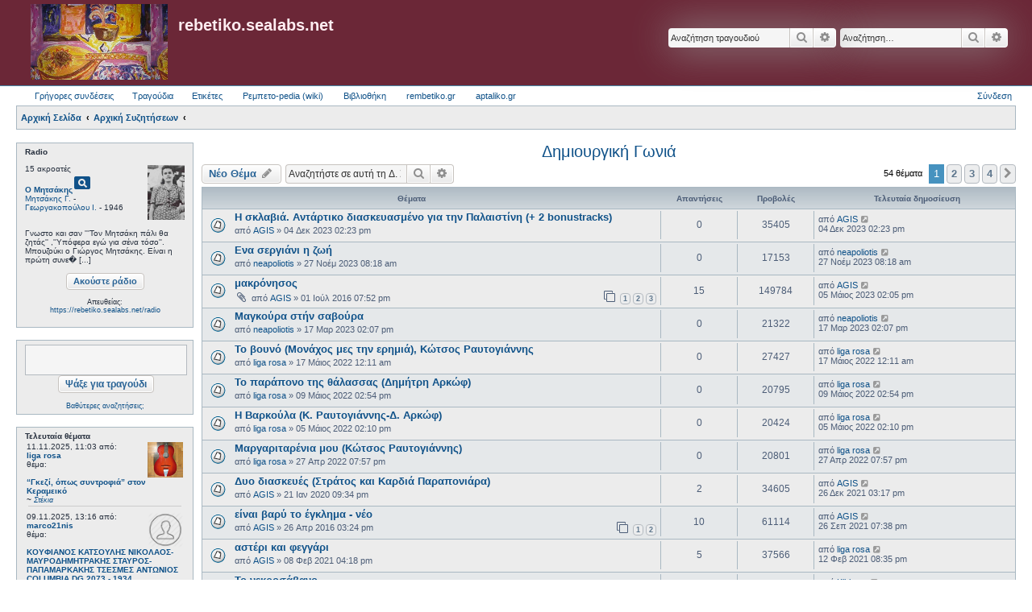

--- FILE ---
content_type: text/html; charset=UTF-8
request_url: https://rebetiko.sealabs.net/viewforum.php?f=92&sid=9623fcfc71b28ff86c3796a382b435a2
body_size: 12739
content:
<!DOCTYPE html>
<html dir="ltr" lang="el">
<head>
	 <!-- Options: left | right | both | off -->
 <!-- Options: global | index -->
<link href="https://fonts.googleapis.com/icon?family=Material+Icons"
      rel="stylesheet">
<link href="./styles/AllanStyle-SUBSILVER/theme/extensions.css?assets_version=437" rel="stylesheet" />
<script type="text/javascript" src="js/jquery-1.11.3.min.js"></script>
<link rel="stylesheet" type="text/css" href="css/jquery.fullwidthAudioPlayer.css">
<link rel="stylesheet" type="text/css" href="css/font-awesome.css" />
<script src="js/jquery-ui.min.js" type="text/javascript"></script>
<!-- Include amplify.min.js when setting storePlaylist to true -->
<!-- <script src="js/amplify.min.js" type="text/javascript"></script> -->
<script src="js/soundmanager2-nodebug-jsmin.js" type="text/javascript"></script>
<script src="js/jquery.fullwidthAudioPlayer.min.js" type="text/javascript"></script>
<script type="text/javascript" src="//rebetoselida.api.oneall.com/socialize/library.js"></script>


<link href="css/jquery-ui.css" rel="stylesheet" />

<meta charset="utf-8" />
<meta http-equiv="X-UA-Compatible" content="IE=edge">
<meta name="viewport" content="width=device-width, initial-scale=1" />

<title>Δημιουργική Γωνιά - rebetiko.sealabs.net</title>

	<link rel="alternate" type="application/atom+xml" title="Τροφοδοσία - rebetiko.sealabs.net" href="/app.php/feed?sid=ddd36e92b328c1992f26d1a89efe39ff">			<link rel="alternate" type="application/atom+xml" title="Τροφοδοσία - Νέα Θέματα" href="/app.php/feed/topics?sid=ddd36e92b328c1992f26d1a89efe39ff">		<link rel="alternate" type="application/atom+xml" title="Τροφοδοσία - Δ. Συζήτηση - Δημιουργική Γωνιά" href="/app.php/feed/forum/92?sid=ddd36e92b328c1992f26d1a89efe39ff">		
	<link rel="canonical" href="http://rebetiko.sealabs.net/viewforum.php?f=92">

<!--
	phpBB style name: Allan Style - SUBSILVER
	Based on style:   prosilver (this is the default phpBB3 style)
	Based on style:   subsilver2 (this is the default phpBB3 style)
	Original author:  Tom Beddard ( http://www.subBlue.com/ )
	Modified by old:   Merlin, Allan
	Modified by :   SKRS
-->

<link href="./assets/css/font-awesome.min.css?assets_version=437" rel="stylesheet">
<link href="./styles/AllanStyle-SUBSILVER/theme/stylesheet.css?assets_version=437" rel="stylesheet">
<link href="./styles/AllanStyle-SUBSILVER/theme/el/stylesheet.css?assets_version=437" rel="stylesheet">




<!--[if lte IE 9]>
	<link href="./styles/AllanStyle-SUBSILVER/theme/tweaks.css?assets_version=437" rel="stylesheet">
<![endif]-->

<!--
ESVISA TO EVENT overall_header_head_append !!! logw chat
-->

<link href="./styles/AllanStyle-SUBSILVER/template/jquery.dataTables.css?assets_version=437" rel="stylesheet" media="screen">
<link href="./styles/prosilver/template/jquery.fullwidthAudioPlayer.css?assets_version=437" rel="stylesheet" media="screen">


 
		<!-- OneAll Social Login : http://www.oneall.com //-->
		<script type="text/javascript">
			// <![CDATA[		
				(function () {
					var oa = document.createElement('script'); oa.type = 'text/javascript'; 
					oa.async = true; oa.src = '//rebetoselida.api.oneall.com/socialize/library.js';
					var s = document.getElementsByTagName('script')[0]; s.parentNode.insertBefore(oa, s);
				})();
			// ]]>
		</script>

</head>
<body id="phpbb" class="nojs notouch section-viewforum ltr ">

<div id="header-subsilver">
	<a id="top" class="top-anchor" accesskey="t"></a>
		<div class="headerbar" role="banner">
					<div class="inner">

			<div id="site-description" class="site-description">
				<a id="logo" class="logo" href="http://rebetiko.sealabs.net" title="Αρχική Σελίδα"><span class="site_logo"></span></a>
				<h1>rebetiko.sealabs.net</h1>
				<p></p>
				<p class="skiplink"><a href="#start_here">Μετάβαση στο περιεχόμενο</a></p>
			</div>

									<div id="search-box" class="search-box search-header" role="search">
				<form action="./search.php?sid=ddd36e92b328c1992f26d1a89efe39ff" method="get" id="search">
				<fieldset>
					<input name="keywords" id="keywords" type="search" maxlength="128" title="Αναζήτηση για λέξεις-κλειδιά" class="inputbox search tiny" size="20" value="" placeholder="Αναζήτηση…" />
					<button class="button button-search" type="submit" title="Αναζήτηση">
						<i class="icon fa-search fa-fw" aria-hidden="true"></i><span class="sr-only">Αναζήτηση</span>
					</button>
					<a href="./search.php?sid=ddd36e92b328c1992f26d1a89efe39ff" class="button button-search-end" title="Ειδική αναζήτηση">
						<i class="icon fa-cog fa-fw" aria-hidden="true"></i><span class="sr-only">Ειδική αναζήτηση</span>
					</a>
					<input type="hidden" name="sid" value="ddd36e92b328c1992f26d1a89efe39ff" />

				</fieldset>
				</form>
			</div>
			<div id="search-box" class="search-box search-header" role="search">
                                <form action="display.php" method="get" id="search2">
                                <fieldset>
                                        <input name="string" id="keywords2" type="search" maxlength="128" title="Αναζήτηση στα τραγούδια" class="inputbox search tiny" size="20" value="" placeholder="Αναζήτηση τραγουδιού" />
                                        <button class="button button-search" type="submit" title="Αναζήτηση">
                                                <i class="icon fa-search fa-fw" aria-hidden="true"></i><span class="sr-only">Αναζήτηση</span>
                                        </button>
                                        <a href="./search.php?sid=ddd36e92b328c1992f26d1a89efe39ff" class="button button-search-end" title="Ειδική αναζήτηση">
                                                <i class="icon fa-cog fa-fw" aria-hidden="true"></i><span class="sr-only">Ειδική αναζήτηση</span>
                                        </a>
                                        <input type="hidden" name="sid" value="ddd36e92b328c1992f26d1a89efe39ff" />

                                </fieldset>
                                </form>
                        </div>
						
			</div>
					</div>
</div>


<div id="wrap" class="wrap">
	<div id="page-header">
				<div class="navbar-top" role="navigation">
	<div class="inner">

	<ul id="nav-main" class="linklist bulletin" role="menubar">

		<li id="quick-links" class="small-icon responsive-menu dropdown-container" data-skip-responsive="true">
			<a href="#" class="responsive-menu-link dropdown-trigger">Γρήγορες συνδέσεις</a>
			<div class="dropdown hidden">
				<div class="pointer"><div class="pointer-inner"></div></div>
				<ul class="dropdown-contents" role="menu">
					
											<li class="separator"></li>
																								<li class="small-icon icon-search-unanswered"><a href="./search.php?search_id=unanswered&amp;sid=ddd36e92b328c1992f26d1a89efe39ff" role="menuitem">Αναπάντητα θέματα</a></li>
						<li class="small-icon icon-search-active"><a href="./search.php?search_id=active_topics&amp;sid=ddd36e92b328c1992f26d1a89efe39ff" role="menuitem">Ενεργά θέματα</a></li>
						<li class="separator"></li>
						<li class="small-icon icon-search"><a href="./search.php?sid=ddd36e92b328c1992f26d1a89efe39ff" role="menuitem">Αναζήτηση</a></li>
					
										<li class="separator"></li>

									</ul>
			</div>
		</li>




                <li id="quick-links" class="small-icon responsive-menu dropdown-container" data-skip-responsive="true">
                        <a href="#" class="responsive-menu-link dropdown-trigger">Τραγούδια</a>
                        <div class="dropdown hidden">
                                <div class="pointer"><div class="pointer-inner"></div></div>
                                <ul class="dropdown-contents" role="menu">
                                                                                <li><a href="/select_song.php" rel="songs" title="Τραγούδια" role="menuitem"><i class="icon-search2"></i>Αναζήτηση τραγουδιών</a></li>
                                        <li><a href="/upload_song.php" rel="upload" title="Ανέβασμα" role="menuitem"><i class="icon-uniE0A3"></i>Ανεβάστε τραγούδι</a></li>
                                        <li><a href="/playlists.php" rel="playlists" title="Playlists" role="menuitem"><i class="icon-headphones"></i>Playlists</a></li>
                                        <li><a href="/playlistsUTube.php" rel="playlists" title="Playlists" role="menuitem"><i class="icon-youtube"></i>YouTube Playlists (Πειραματικό)</a></li>
                                        <li><a href="/radio.php" rel="radio" title="Radio" role="menuitem"><i class="icon-radio-tower"></i>Παραγγελίες στο ράδιο</a></li>
                                        <li><a href="/graphs.php" rel="graphs" title="Graphs" role="menuitem"><i class="icon-stats"></i>Στατιστικά</a></li>
                                        <li><a href="http://rebetiko.sealabs.net/mediawiki" rel="rebetopedia" title="Rebetopedia" role="menuitem"><i class="icon-share"></i>Ρεμπετο-pedia (wiki)</a></li>
                                        <li><a href="#" title="Radio" role="menuitem" onClick="window.open('radioplayer.php','1451392416572','width=280,height=280,toolbar=0,menubar=1,location=0,status=1,scrollbars=1,resizable=1,left=0,top=0')"><i class="icon-play2"></i>Ακούστε ράδιο</a></li>
                                        <li><a href="/songissues.php" rel="songissues" title="songissues" role="menuitem"><i class="icon-tools"></i>Προβληματικά Τραγούδια</a></li>
                                        
                                        <li class="separator"></li>

                                                                        </ul>
                        </div>
                </li>



		<!--		<li class="small-icon icon-faq" data-skip-responsive="true"><a href="/app.php/help/faq?sid=ddd36e92b328c1992f26d1a89efe39ff" rel="help" title="Συνήθεις ερωτήσεις" role="menuitem">Συχνές ερωτήσεις</a></li>-->
						
<!--	<li class="small-icon icon-team" data-last-responsive="true"><a href="/app.php/donate" rel="songs" title="συνεισφορές" role="menuitem"><i class="icon-search2"></i>Συνεισφορές</a></li>-->

	<li class="small-icon icon-search" data-last-responsive="true"><a href="/app.php/gallery" rel="songs" title="photoalbum" role="menuitem"><i class="icon-search2"></i>Ετικέτες</a></li>
                <li class="small-icon icon-faq"><a href="http://rebetiko.sealabs.net/mediawiki" rel="rebetopedia" title="Rebetopedia" role="menuitem"><i class="icon-faq"></i>Ρεμπετο-pedia (wiki)</a></li>
                <li class="small-icon icon-faq"><a href="/documenta.php" rel="vivliothiki" title="Βιβλιοθήκη" role="menuitem"><i class="icon-faq"></i>Βιβλιοθήκη</a></li>
                <li class="small-icon icon-search" data-last-responsive="true"><a href="http://rembetiko.gr" rel="songs" target="_blank" title="rembetiko.gr" role="menuitem"><i class="icon-search2"></i>rembetiko.gr</a></li>
                <li class="small-icon icon-search" data-last-responsive="true"><a href="http://aptaliko.gr" rel="songs" target="_blank" title="aptaliko" role="menuitem"><i class="icon-search2"></i>aptaliko.gr</a></li>


			<li class="small-icon icon-logout rightside"  data-skip-responsive="true"><a href="./ucp.php?mode=login&amp;redirect=viewforum.php%3Ff%3D92&amp;sid=ddd36e92b328c1992f26d1a89efe39ff" title="Σύνδεση" accesskey="x" role="menuitem">Σύνδεση</a></li>
						</ul>

	</div>
</div>

<div class="navbar" role="navigation">
	<div class="inner">

	<ul id="nav-breadcrumbs" class="linklist navlinks" role="menubar">
						<li class="small-icon icon-home breadcrumbs">
			<span class="crumb" itemtype="http://data-vocabulary.org/Breadcrumb" itemscope=""><a href="http://rebetiko.sealabs.net" data-navbar-reference="home" itemprop="url"><span itemprop="title">Αρχική Σελίδα</span></a></span>						<span class="crumb" itemtype="http://data-vocabulary.org/Breadcrumb" itemscope=""><a href="indexforum.php" accesskey="h" data-navbar-reference="index" itemprop="url"><span itemprop="title">Αρχική Συζητήσεων</span></a></span>
											<span class="crumb" itemtype="http://data-vocabulary.org/Breadcrumb" itemscope="" data-forum-id="92"><a href="" itemprop="url"><span itemprop="title"></span></a></span>
												</li>
		
					<li class="rightside responsive-search" style="display: none;"><a href="./search.php?sid=ddd36e92b328c1992f26d1a89efe39ff" title="Δείτε τις επιλογές ειδικής αναζήτησης" role="menuitem">Αναζήτηση</a></li>
			</ul>

	</div>
</div>

            <div class="sidebarwrapper">
                <div class="fixedfluid-sidebar">
            <script src="js/ajaxcalls.js"></script>
<div class="panel bg1">
    <div id="radiodiv" class="inner"><span class="corners-top"><span></span></span>
        <b>Radio</b>
	<div id="radioThisTime">(Καλή ακρόαση )..<br></div>
                <center><br/>
                <input type="button" value="Ακούστε ράδιο" style="vertical-align: middle;font-size: 11px" class="button default-submit-action" id="radiobutton"></input>
                                <div style="font-size:9px"><br>Απευθείας:<br>
                                <a href="https://rebetiko.sealabs.net/radio" target="_blank">https://rebetiko.sealabs.net/radio</a></div>

                </center>	
    <span class="corners-bottom"><span></span></span></div>

	<div class="inner"><span class="corners-top"><span></span></span>
<!--        <center><br><a href="http://rebetiko.sealabs.net/radio.php" target="_blank">Ραδιοεπιθυμίες</a></center>--><br>

<!--
        <div id="">
                <table id="radioparaggeliessidebar" class=display cellspacing=0 width="100%"><thead><th align=left><i>Επιθυμία</i></th><th align=left><i>Από</i></th></thead>
                <table id="radioparaggeliessidebar" class=display cellspacing=0 width="100%"><thead><th align=left><i>Τίτλος</i></th><th align=left><i>Από</i></th><th align=left><i>Mήνυμα</i></th></thead>
                </table>
        </div>
-->
    <span class="corners-bottom"><span></span></span></div>

</div>

<br />

<div class="panel bg3">
    <div class="inner"><span class="corners-top"><span></span></span>
        <center>
	<form action="display.php" method="get">
<input class="inputbox search tiny" type="search" name="string" style="width: 180px;height: 32px;font-size: 19px" maxlength="180"> &nbsp;<input style="vertical-align: middle;font-size: 12px" type="submit" class="button default-submit-action" value="Ψάξε για τραγούδι">
</form>
<br><div style="font-size:9px;text-align:center;"><a href="select_song.php">Βαθύτερες αναζητήσεις;</a></div>
	</center>
    <span class="corners-bottom"><span></span></span></div>
</div>
<br />

<!--
<div class="panel bg2">
    <div class="inner"><span class="corners-top"><span></span></span>
	Συνολικά υπάρχουν <strong>2</strong> μέλη σε σύνδεση: 0 εγγεγραμμένα, 0 με απόκρυψη και 2 επισκέπτες<br />Περισσότερα μέλη σε σύνδεση <strong>1911</strong> την 04 Νοέμ 2025 07:18 am<br /><br />
	Μέλη σε αυτήν τη Δ. Συζήτηση: Δεν υπάρχουν εγγεγραμμένα μέλη και 2 επισκέπτες
		
    <span class="corners-bottom"><span></span></span></div>
</div>

<br />
-->
<!--
<div class="panel bg3">
    <div class="inner"><span class="corners-top"><span></span></span>
	<center><a href="http://rebetiko.sealabs.net/radio.php" target="_blank">Ραδιοεπιθυμίες</a></center>
	<div id="">
                <table id="radioparaggeliessidebar" class=display cellspacing=0 width="100%"><thead><th align=left><i>Τίτλος</i></th><th align=left><i>Από</i></th><th align=left><i>Mήνυμα</i></th></thead>
                </table>
        </div>
    <span class="corners-bottom"><span></span></span></div>
</div>
-->
<div class="panel bg1">
	<b>Τελευταία θέματα</b>
    <div class="inner"><span class="corners-top"><span></span></span>
       <div id="recent-topics"></div>
    <span class="corners-bottom"><span></span></span></div>
</div>

<br />


<!--<div class="panel bg2">
    <div class="inner"><span class="corners-top"><span></span></span>
    <span class="corners-bottom"><span></span></span></div>
</div>
<div class="panel bg1">
    <div class="inner"><span class="corners-top"><span></span></span>
       <div id="recent-radio"></div>
    <span class="corners-bottom"><span></span></span></div>
</div>
-->
<script>
        var tablee;
  $(function(){
    tablee = $("#radioparaggeliessidebar").DataTable({
        "paging":   false,
        "searching":   false,
        "info":   false,
        "ordering": false,
        "ajax": {
                "url": "dynamicradiosidebar.php",
                "dataSrc": ""
        },
        "columnDefs": [
                {}
        ],
        "columns": [
                { "data": "name" },
                { "data": "username" }
//                { "data": "afierwsi" }
        ],
        "language": {
                "emptyTable":     "Δεν υπάρχει επιθυμία σε αναμονή."
        }
    });
   setInterval(function () {
     tablee.ajax.reload();
   },20000);
  })
var auto_refresh = setInterval(
function ()
{
$('#latestusers').load('usersonline.php').fadeIn("slow");
}, 10000); // refresh every 10000 milliseconds
$("#latestusers")
            .load('usersonline.php');
</script>
<script>
$( "#radiodiv" ).on( "click", "#radiobutton", function() {
        var newWin = window.open('http://rebetiko.sealabs.net/radioplayer.php','1451392416572','width=340,height=640,toolbar=0,menubar=1,location=0,status=1,scrollbars=1,resizable=1,left=0,top=0');
        if (!newWin || newWin.closed || typeof newWin.closed=='undefined') 
                alert("Ο φυλλομετρητής (browser) σας μπλοκάρει το νέο παράθυρο για το ράδιο. Συνήθως υπάρχει ένα εικονίδιο δεξιά στη μπάρα που φαίνεται η διεύθυνση της ιστοσελίδας που πρέπει να πατήσετε για να ξεμπλοκάρει. Αλλιώς δοκιμάστε με Chrome που δεν μπλοκάρει τα νέα παράθυρα.");
     });
</script>


        </div>
       
        <div class="fixedfluid-content">
    
	
	<a id="start_here" class="anchor"></a>
	<div id="page-body" class="page-body" role="main">
		
		<h2 class="forum-title"><a href="./viewforum.php?f=92&amp;sid=ddd36e92b328c1992f26d1a89efe39ff">Δημιουργική Γωνιά</a></h2>
<div>
	<!-- NOTE: remove the style="display: none" when you want to have the forum description on the forum body -->
	<div style="display: none !important;">Εκφραστείτε ελεύθερα..<br /></div>	</div>



	<div class="action-bar bar-top">

				
		<a href="./posting.php?mode=post&amp;f=92&amp;sid=ddd36e92b328c1992f26d1a89efe39ff" class="button" title="Δημιουργία νέου θέματος">
							<span>Νέο Θέμα</span> <i class="icon fa-pencil fa-fw" aria-hidden="true"></i>
					</a>
				
			<div class="search-box" role="search">
			<form method="get" id="forum-search" action="./search.php?sid=ddd36e92b328c1992f26d1a89efe39ff">
			<fieldset>
				<input class="inputbox search tiny" type="search" name="keywords" id="search_keywords" size="20" placeholder="Αναζητήστε σε αυτή τη Δ. Συζήτηση…" />
				<button class="button button-search" type="submit" title="Αναζήτηση">
					<i class="icon fa-search fa-fw" aria-hidden="true"></i><span class="sr-only">Αναζήτηση</span>
				</button>
				<a href="./search.php?fid%5B%5D=92&amp;sid=ddd36e92b328c1992f26d1a89efe39ff" class="button button-search-end" title="Ειδική αναζήτηση">
					<i class="icon fa-cog fa-fw" aria-hidden="true"></i><span class="sr-only">Ειδική αναζήτηση</span>
				</a>
				<input type="hidden" name="fid[0]" value="92" />
<input type="hidden" name="sid" value="ddd36e92b328c1992f26d1a89efe39ff" />

			</fieldset>
			</form>
		</div>
	
	<div class="pagination">
				54 θέματα
					<ul>
		<li class="active"><span>1</span></li>
				<li><a class="button" href="./viewforum.php?f=92&amp;sid=ddd36e92b328c1992f26d1a89efe39ff&amp;start=15" role="button">2</a></li>
				<li><a class="button" href="./viewforum.php?f=92&amp;sid=ddd36e92b328c1992f26d1a89efe39ff&amp;start=30" role="button">3</a></li>
				<li><a class="button" href="./viewforum.php?f=92&amp;sid=ddd36e92b328c1992f26d1a89efe39ff&amp;start=45" role="button">4</a></li>
				<li class="arrow next"><a class="button button-icon-only" href="./viewforum.php?f=92&amp;sid=ddd36e92b328c1992f26d1a89efe39ff&amp;start=15" rel="next" role="button"><i class="icon fa-chevron-right fa-fw" aria-hidden="true"></i><span class="sr-only">Επόμενη</span></a></li>
	</ul>
			</div>

	</div>




	
			<div class="forumbg">
		<div class="inner">
		<ul class="topiclist">
			<li class="header">
				<dl class="row-item">
					<dt><div class="list-inner">Θέματα</div></dt>
					<dd class="posts">Απαντήσεις</dd>
					<dd class="views">Προβολές</dd>
					<dd class="lastpost"><span>Τελευταία δημοσίευση</span></dd>
				</dl>
			</li>
		</ul>
		<ul class="topiclist topics">
	
				<li class="row bg1">
						<dl class="row-item topic_read">
				<dt title="Δεν υπάρχουν μη αναγνωσμένες δημοσιεύσεις">
										<div class="list-inner">
																		<a href="./viewtopic.php?t=5725&amp;sid=ddd36e92b328c1992f26d1a89efe39ff" class="topictitle">Η σκλαβιά. Αντάρτικο διασκευασμένο για την Παλαιστίνη (+ 2 bonustracks)</a>																								<br />
						
												<div class="responsive-show" style="display: none;">
							Τελευταία δημοσίευση από <a href="./memberlist.php?mode=viewprofile&amp;u=668&amp;sid=ddd36e92b328c1992f26d1a89efe39ff" class="username">AGIS</a> &laquo; <a href="./viewtopic.php?p=34812&amp;sid=ddd36e92b328c1992f26d1a89efe39ff#p34812" title="Μετάβαση στην τελευταία δημοσίευση"><time datetime="2023-12-04T12:23:47+00:00">04 Δεκ 2023 02:23 pm</time></a>
													</div>
													
						<div class="topic-poster responsive-hide left-box">
																												από <a href="./memberlist.php?mode=viewprofile&amp;u=668&amp;sid=ddd36e92b328c1992f26d1a89efe39ff" class="username">AGIS</a> &raquo; <time datetime="2023-12-04T12:23:47+00:00">04 Δεκ 2023 02:23 pm</time>
																				</div>

						
											</div>
				</dt>
				<dd class="posts">0 <dfn>Απαντήσεις</dfn></dd>
				<dd class="views">35405 <dfn>Προβολές</dfn></dd>
				<dd class="lastpost">
					<span><dfn>Τελευταία δημοσίευση </dfn>από <a href="./memberlist.php?mode=viewprofile&amp;u=668&amp;sid=ddd36e92b328c1992f26d1a89efe39ff" class="username">AGIS</a>													<a href="./viewtopic.php?p=34812&amp;sid=ddd36e92b328c1992f26d1a89efe39ff#p34812" title="Μετάβαση στην τελευταία δημοσίευση">
								<i class="icon fa-external-link-square fa-fw icon-lightgray icon-md" aria-hidden="true"></i><span class="sr-only"></span>
							</a>
												<br /><time datetime="2023-12-04T12:23:47+00:00">04 Δεκ 2023 02:23 pm</time>
					</span>
				</dd>
			</dl>
					</li>
		
	

	
	
				<li class="row bg2">
						<dl class="row-item topic_read">
				<dt title="Δεν υπάρχουν μη αναγνωσμένες δημοσιεύσεις">
										<div class="list-inner">
																		<a href="./viewtopic.php?t=5724&amp;sid=ddd36e92b328c1992f26d1a89efe39ff" class="topictitle">Ενα σεργιάνι η ζωή</a>																								<br />
						
												<div class="responsive-show" style="display: none;">
							Τελευταία δημοσίευση από <a href="./memberlist.php?mode=viewprofile&amp;u=6137&amp;sid=ddd36e92b328c1992f26d1a89efe39ff" class="username">neapoliotis</a> &laquo; <a href="./viewtopic.php?p=34810&amp;sid=ddd36e92b328c1992f26d1a89efe39ff#p34810" title="Μετάβαση στην τελευταία δημοσίευση"><time datetime="2023-11-27T06:18:50+00:00">27 Νοέμ 2023 08:18 am</time></a>
													</div>
													
						<div class="topic-poster responsive-hide left-box">
																												από <a href="./memberlist.php?mode=viewprofile&amp;u=6137&amp;sid=ddd36e92b328c1992f26d1a89efe39ff" class="username">neapoliotis</a> &raquo; <time datetime="2023-11-27T06:18:50+00:00">27 Νοέμ 2023 08:18 am</time>
																				</div>

						
											</div>
				</dt>
				<dd class="posts">0 <dfn>Απαντήσεις</dfn></dd>
				<dd class="views">17153 <dfn>Προβολές</dfn></dd>
				<dd class="lastpost">
					<span><dfn>Τελευταία δημοσίευση </dfn>από <a href="./memberlist.php?mode=viewprofile&amp;u=6137&amp;sid=ddd36e92b328c1992f26d1a89efe39ff" class="username">neapoliotis</a>													<a href="./viewtopic.php?p=34810&amp;sid=ddd36e92b328c1992f26d1a89efe39ff#p34810" title="Μετάβαση στην τελευταία δημοσίευση">
								<i class="icon fa-external-link-square fa-fw icon-lightgray icon-md" aria-hidden="true"></i><span class="sr-only"></span>
							</a>
												<br /><time datetime="2023-11-27T06:18:50+00:00">27 Νοέμ 2023 08:18 am</time>
					</span>
				</dd>
			</dl>
					</li>
		
	

	
	
				<li class="row bg1">
						<dl class="row-item topic_read">
				<dt title="Δεν υπάρχουν μη αναγνωσμένες δημοσιεύσεις">
										<div class="list-inner">
																		<a href="./viewtopic.php?t=5244&amp;sid=ddd36e92b328c1992f26d1a89efe39ff" class="topictitle">μακρόνησος</a>																								<br />
						
												<div class="responsive-show" style="display: none;">
							Τελευταία δημοσίευση από <a href="./memberlist.php?mode=viewprofile&amp;u=668&amp;sid=ddd36e92b328c1992f26d1a89efe39ff" class="username">AGIS</a> &laquo; <a href="./viewtopic.php?p=34761&amp;sid=ddd36e92b328c1992f26d1a89efe39ff#p34761" title="Μετάβαση στην τελευταία δημοσίευση"><time datetime="2023-05-05T12:05:34+00:00">05 Μάιος 2023 02:05 pm</time></a>
													</div>
														<span class="responsive-show left-box" style="display: none;">Απαντήσεις: <strong>15</strong></span>
													
						<div class="topic-poster responsive-hide left-box">
														<i class="icon fa-paperclip fa-fw" aria-hidden="true"></i>														από <a href="./memberlist.php?mode=viewprofile&amp;u=668&amp;sid=ddd36e92b328c1992f26d1a89efe39ff" class="username">AGIS</a> &raquo; <time datetime="2016-07-01T17:52:01+00:00">01 Ιούλ 2016 07:52 pm</time>
																				</div>

												<div class="pagination">
							<span><i class="icon fa-clone fa-fw" aria-hidden="true"></i></span>
							<ul>
															<li><a class="button" href="./viewtopic.php?t=5244&amp;sid=ddd36e92b328c1992f26d1a89efe39ff">1</a></li>
																							<li><a class="button" href="./viewtopic.php?t=5244&amp;sid=ddd36e92b328c1992f26d1a89efe39ff&amp;start=7">2</a></li>
																							<li><a class="button" href="./viewtopic.php?t=5244&amp;sid=ddd36e92b328c1992f26d1a89efe39ff&amp;start=14">3</a></li>
																																													</ul>
						</div>
						
											</div>
				</dt>
				<dd class="posts">15 <dfn>Απαντήσεις</dfn></dd>
				<dd class="views">149784 <dfn>Προβολές</dfn></dd>
				<dd class="lastpost">
					<span><dfn>Τελευταία δημοσίευση </dfn>από <a href="./memberlist.php?mode=viewprofile&amp;u=668&amp;sid=ddd36e92b328c1992f26d1a89efe39ff" class="username">AGIS</a>													<a href="./viewtopic.php?p=34761&amp;sid=ddd36e92b328c1992f26d1a89efe39ff#p34761" title="Μετάβαση στην τελευταία δημοσίευση">
								<i class="icon fa-external-link-square fa-fw icon-lightgray icon-md" aria-hidden="true"></i><span class="sr-only"></span>
							</a>
												<br /><time datetime="2023-05-05T12:05:34+00:00">05 Μάιος 2023 02:05 pm</time>
					</span>
				</dd>
			</dl>
					</li>
		
	

	
	
				<li class="row bg2">
						<dl class="row-item topic_read">
				<dt title="Δεν υπάρχουν μη αναγνωσμένες δημοσιεύσεις">
										<div class="list-inner">
																		<a href="./viewtopic.php?t=5689&amp;sid=ddd36e92b328c1992f26d1a89efe39ff" class="topictitle">Μαγκούρα στήν σαβούρα</a>																								<br />
						
												<div class="responsive-show" style="display: none;">
							Τελευταία δημοσίευση από <a href="./memberlist.php?mode=viewprofile&amp;u=6137&amp;sid=ddd36e92b328c1992f26d1a89efe39ff" class="username">neapoliotis</a> &laquo; <a href="./viewtopic.php?p=34753&amp;sid=ddd36e92b328c1992f26d1a89efe39ff#p34753" title="Μετάβαση στην τελευταία δημοσίευση"><time datetime="2023-03-17T12:07:10+00:00">17 Μαρ 2023 02:07 pm</time></a>
													</div>
													
						<div class="topic-poster responsive-hide left-box">
																												από <a href="./memberlist.php?mode=viewprofile&amp;u=6137&amp;sid=ddd36e92b328c1992f26d1a89efe39ff" class="username">neapoliotis</a> &raquo; <time datetime="2023-03-17T12:07:10+00:00">17 Μαρ 2023 02:07 pm</time>
																				</div>

						
											</div>
				</dt>
				<dd class="posts">0 <dfn>Απαντήσεις</dfn></dd>
				<dd class="views">21322 <dfn>Προβολές</dfn></dd>
				<dd class="lastpost">
					<span><dfn>Τελευταία δημοσίευση </dfn>από <a href="./memberlist.php?mode=viewprofile&amp;u=6137&amp;sid=ddd36e92b328c1992f26d1a89efe39ff" class="username">neapoliotis</a>													<a href="./viewtopic.php?p=34753&amp;sid=ddd36e92b328c1992f26d1a89efe39ff#p34753" title="Μετάβαση στην τελευταία δημοσίευση">
								<i class="icon fa-external-link-square fa-fw icon-lightgray icon-md" aria-hidden="true"></i><span class="sr-only"></span>
							</a>
												<br /><time datetime="2023-03-17T12:07:10+00:00">17 Μαρ 2023 02:07 pm</time>
					</span>
				</dd>
			</dl>
					</li>
		
	

	
	
				<li class="row bg1">
						<dl class="row-item topic_read">
				<dt title="Δεν υπάρχουν μη αναγνωσμένες δημοσιεύσεις">
										<div class="list-inner">
																		<a href="./viewtopic.php?t=5639&amp;sid=ddd36e92b328c1992f26d1a89efe39ff" class="topictitle">Το βουνό (Μονάχος μες την ερημιά), Κώτσος Ραυτογιάννης</a>																								<br />
						
												<div class="responsive-show" style="display: none;">
							Τελευταία δημοσίευση από <a href="./memberlist.php?mode=viewprofile&amp;u=7547&amp;sid=ddd36e92b328c1992f26d1a89efe39ff" class="username">liga rosa</a> &laquo; <a href="./viewtopic.php?p=34634&amp;sid=ddd36e92b328c1992f26d1a89efe39ff#p34634" title="Μετάβαση στην τελευταία δημοσίευση"><time datetime="2022-05-16T22:11:32+00:00">17 Μάιος 2022 12:11 am</time></a>
													</div>
													
						<div class="topic-poster responsive-hide left-box">
																												από <a href="./memberlist.php?mode=viewprofile&amp;u=7547&amp;sid=ddd36e92b328c1992f26d1a89efe39ff" class="username">liga rosa</a> &raquo; <time datetime="2022-05-16T22:11:32+00:00">17 Μάιος 2022 12:11 am</time>
																				</div>

						
											</div>
				</dt>
				<dd class="posts">0 <dfn>Απαντήσεις</dfn></dd>
				<dd class="views">27427 <dfn>Προβολές</dfn></dd>
				<dd class="lastpost">
					<span><dfn>Τελευταία δημοσίευση </dfn>από <a href="./memberlist.php?mode=viewprofile&amp;u=7547&amp;sid=ddd36e92b328c1992f26d1a89efe39ff" class="username">liga rosa</a>													<a href="./viewtopic.php?p=34634&amp;sid=ddd36e92b328c1992f26d1a89efe39ff#p34634" title="Μετάβαση στην τελευταία δημοσίευση">
								<i class="icon fa-external-link-square fa-fw icon-lightgray icon-md" aria-hidden="true"></i><span class="sr-only"></span>
							</a>
												<br /><time datetime="2022-05-16T22:11:32+00:00">17 Μάιος 2022 12:11 am</time>
					</span>
				</dd>
			</dl>
					</li>
		
	

	
	
				<li class="row bg2">
						<dl class="row-item topic_read">
				<dt title="Δεν υπάρχουν μη αναγνωσμένες δημοσιεύσεις">
										<div class="list-inner">
																		<a href="./viewtopic.php?t=5636&amp;sid=ddd36e92b328c1992f26d1a89efe39ff" class="topictitle">Το παράπονο της θάλασσας (Δημήτρη Αρκώφ)</a>																								<br />
						
												<div class="responsive-show" style="display: none;">
							Τελευταία δημοσίευση από <a href="./memberlist.php?mode=viewprofile&amp;u=7547&amp;sid=ddd36e92b328c1992f26d1a89efe39ff" class="username">liga rosa</a> &laquo; <a href="./viewtopic.php?p=34630&amp;sid=ddd36e92b328c1992f26d1a89efe39ff#p34630" title="Μετάβαση στην τελευταία δημοσίευση"><time datetime="2022-05-09T12:54:05+00:00">09 Μάιος 2022 02:54 pm</time></a>
													</div>
													
						<div class="topic-poster responsive-hide left-box">
																												από <a href="./memberlist.php?mode=viewprofile&amp;u=7547&amp;sid=ddd36e92b328c1992f26d1a89efe39ff" class="username">liga rosa</a> &raquo; <time datetime="2022-05-09T12:54:05+00:00">09 Μάιος 2022 02:54 pm</time>
																				</div>

						
											</div>
				</dt>
				<dd class="posts">0 <dfn>Απαντήσεις</dfn></dd>
				<dd class="views">20795 <dfn>Προβολές</dfn></dd>
				<dd class="lastpost">
					<span><dfn>Τελευταία δημοσίευση </dfn>από <a href="./memberlist.php?mode=viewprofile&amp;u=7547&amp;sid=ddd36e92b328c1992f26d1a89efe39ff" class="username">liga rosa</a>													<a href="./viewtopic.php?p=34630&amp;sid=ddd36e92b328c1992f26d1a89efe39ff#p34630" title="Μετάβαση στην τελευταία δημοσίευση">
								<i class="icon fa-external-link-square fa-fw icon-lightgray icon-md" aria-hidden="true"></i><span class="sr-only"></span>
							</a>
												<br /><time datetime="2022-05-09T12:54:05+00:00">09 Μάιος 2022 02:54 pm</time>
					</span>
				</dd>
			</dl>
					</li>
		
	

	
	
				<li class="row bg1">
						<dl class="row-item topic_read">
				<dt title="Δεν υπάρχουν μη αναγνωσμένες δημοσιεύσεις">
										<div class="list-inner">
																		<a href="./viewtopic.php?t=5635&amp;sid=ddd36e92b328c1992f26d1a89efe39ff" class="topictitle">Η Βαρκούλα (Κ. Ραυτογιάννης-Δ. Αρκώφ)</a>																								<br />
						
												<div class="responsive-show" style="display: none;">
							Τελευταία δημοσίευση από <a href="./memberlist.php?mode=viewprofile&amp;u=7547&amp;sid=ddd36e92b328c1992f26d1a89efe39ff" class="username">liga rosa</a> &laquo; <a href="./viewtopic.php?p=34629&amp;sid=ddd36e92b328c1992f26d1a89efe39ff#p34629" title="Μετάβαση στην τελευταία δημοσίευση"><time datetime="2022-05-05T12:10:55+00:00">05 Μάιος 2022 02:10 pm</time></a>
													</div>
													
						<div class="topic-poster responsive-hide left-box">
																												από <a href="./memberlist.php?mode=viewprofile&amp;u=7547&amp;sid=ddd36e92b328c1992f26d1a89efe39ff" class="username">liga rosa</a> &raquo; <time datetime="2022-05-05T12:10:55+00:00">05 Μάιος 2022 02:10 pm</time>
																				</div>

						
											</div>
				</dt>
				<dd class="posts">0 <dfn>Απαντήσεις</dfn></dd>
				<dd class="views">20424 <dfn>Προβολές</dfn></dd>
				<dd class="lastpost">
					<span><dfn>Τελευταία δημοσίευση </dfn>από <a href="./memberlist.php?mode=viewprofile&amp;u=7547&amp;sid=ddd36e92b328c1992f26d1a89efe39ff" class="username">liga rosa</a>													<a href="./viewtopic.php?p=34629&amp;sid=ddd36e92b328c1992f26d1a89efe39ff#p34629" title="Μετάβαση στην τελευταία δημοσίευση">
								<i class="icon fa-external-link-square fa-fw icon-lightgray icon-md" aria-hidden="true"></i><span class="sr-only"></span>
							</a>
												<br /><time datetime="2022-05-05T12:10:55+00:00">05 Μάιος 2022 02:10 pm</time>
					</span>
				</dd>
			</dl>
					</li>
		
	

	
	
				<li class="row bg2">
						<dl class="row-item topic_read">
				<dt title="Δεν υπάρχουν μη αναγνωσμένες δημοσιεύσεις">
										<div class="list-inner">
																		<a href="./viewtopic.php?t=5634&amp;sid=ddd36e92b328c1992f26d1a89efe39ff" class="topictitle">Μαργαριταρένια μου (Κώτσος Ραυτογιάννης)</a>																								<br />
						
												<div class="responsive-show" style="display: none;">
							Τελευταία δημοσίευση από <a href="./memberlist.php?mode=viewprofile&amp;u=7547&amp;sid=ddd36e92b328c1992f26d1a89efe39ff" class="username">liga rosa</a> &laquo; <a href="./viewtopic.php?p=34623&amp;sid=ddd36e92b328c1992f26d1a89efe39ff#p34623" title="Μετάβαση στην τελευταία δημοσίευση"><time datetime="2022-04-27T17:57:07+00:00">27 Απρ 2022 07:57 pm</time></a>
													</div>
													
						<div class="topic-poster responsive-hide left-box">
																												από <a href="./memberlist.php?mode=viewprofile&amp;u=7547&amp;sid=ddd36e92b328c1992f26d1a89efe39ff" class="username">liga rosa</a> &raquo; <time datetime="2022-04-27T17:57:07+00:00">27 Απρ 2022 07:57 pm</time>
																				</div>

						
											</div>
				</dt>
				<dd class="posts">0 <dfn>Απαντήσεις</dfn></dd>
				<dd class="views">20801 <dfn>Προβολές</dfn></dd>
				<dd class="lastpost">
					<span><dfn>Τελευταία δημοσίευση </dfn>από <a href="./memberlist.php?mode=viewprofile&amp;u=7547&amp;sid=ddd36e92b328c1992f26d1a89efe39ff" class="username">liga rosa</a>													<a href="./viewtopic.php?p=34623&amp;sid=ddd36e92b328c1992f26d1a89efe39ff#p34623" title="Μετάβαση στην τελευταία δημοσίευση">
								<i class="icon fa-external-link-square fa-fw icon-lightgray icon-md" aria-hidden="true"></i><span class="sr-only"></span>
							</a>
												<br /><time datetime="2022-04-27T17:57:07+00:00">27 Απρ 2022 07:57 pm</time>
					</span>
				</dd>
			</dl>
					</li>
		
	

	
	
				<li class="row bg1">
						<dl class="row-item topic_read">
				<dt title="Δεν υπάρχουν μη αναγνωσμένες δημοσιεύσεις">
										<div class="list-inner">
																		<a href="./viewtopic.php?t=5486&amp;sid=ddd36e92b328c1992f26d1a89efe39ff" class="topictitle">Δυο διασκευές (Στράτος και Καρδιά Παραπονιάρα)</a>																								<br />
						
												<div class="responsive-show" style="display: none;">
							Τελευταία δημοσίευση από <a href="./memberlist.php?mode=viewprofile&amp;u=668&amp;sid=ddd36e92b328c1992f26d1a89efe39ff" class="username">AGIS</a> &laquo; <a href="./viewtopic.php?p=34566&amp;sid=ddd36e92b328c1992f26d1a89efe39ff#p34566" title="Μετάβαση στην τελευταία δημοσίευση"><time datetime="2021-12-26T13:17:49+00:00">26 Δεκ 2021 03:17 pm</time></a>
													</div>
														<span class="responsive-show left-box" style="display: none;">Απαντήσεις: <strong>2</strong></span>
													
						<div class="topic-poster responsive-hide left-box">
																												από <a href="./memberlist.php?mode=viewprofile&amp;u=668&amp;sid=ddd36e92b328c1992f26d1a89efe39ff" class="username">AGIS</a> &raquo; <time datetime="2020-01-21T19:34:36+00:00">21 Ιαν 2020 09:34 pm</time>
																				</div>

						
											</div>
				</dt>
				<dd class="posts">2 <dfn>Απαντήσεις</dfn></dd>
				<dd class="views">34605 <dfn>Προβολές</dfn></dd>
				<dd class="lastpost">
					<span><dfn>Τελευταία δημοσίευση </dfn>από <a href="./memberlist.php?mode=viewprofile&amp;u=668&amp;sid=ddd36e92b328c1992f26d1a89efe39ff" class="username">AGIS</a>													<a href="./viewtopic.php?p=34566&amp;sid=ddd36e92b328c1992f26d1a89efe39ff#p34566" title="Μετάβαση στην τελευταία δημοσίευση">
								<i class="icon fa-external-link-square fa-fw icon-lightgray icon-md" aria-hidden="true"></i><span class="sr-only"></span>
							</a>
												<br /><time datetime="2021-12-26T13:17:49+00:00">26 Δεκ 2021 03:17 pm</time>
					</span>
				</dd>
			</dl>
					</li>
		
	

	
	
				<li class="row bg2">
						<dl class="row-item topic_read">
				<dt title="Δεν υπάρχουν μη αναγνωσμένες δημοσιεύσεις">
										<div class="list-inner">
																		<a href="./viewtopic.php?t=5208&amp;sid=ddd36e92b328c1992f26d1a89efe39ff" class="topictitle">είναι βαρύ το έγκλημα - νέο</a>																								<br />
						
												<div class="responsive-show" style="display: none;">
							Τελευταία δημοσίευση από <a href="./memberlist.php?mode=viewprofile&amp;u=668&amp;sid=ddd36e92b328c1992f26d1a89efe39ff" class="username">AGIS</a> &laquo; <a href="./viewtopic.php?p=34527&amp;sid=ddd36e92b328c1992f26d1a89efe39ff#p34527" title="Μετάβαση στην τελευταία δημοσίευση"><time datetime="2021-09-26T17:38:51+00:00">26 Σεπ 2021 07:38 pm</time></a>
													</div>
														<span class="responsive-show left-box" style="display: none;">Απαντήσεις: <strong>10</strong></span>
													
						<div class="topic-poster responsive-hide left-box">
																												από <a href="./memberlist.php?mode=viewprofile&amp;u=668&amp;sid=ddd36e92b328c1992f26d1a89efe39ff" class="username">AGIS</a> &raquo; <time datetime="2016-04-26T13:24:57+00:00">26 Απρ 2016 03:24 pm</time>
																				</div>

												<div class="pagination">
							<span><i class="icon fa-clone fa-fw" aria-hidden="true"></i></span>
							<ul>
															<li><a class="button" href="./viewtopic.php?t=5208&amp;sid=ddd36e92b328c1992f26d1a89efe39ff">1</a></li>
																							<li><a class="button" href="./viewtopic.php?t=5208&amp;sid=ddd36e92b328c1992f26d1a89efe39ff&amp;start=7">2</a></li>
																																													</ul>
						</div>
						
											</div>
				</dt>
				<dd class="posts">10 <dfn>Απαντήσεις</dfn></dd>
				<dd class="views">61114 <dfn>Προβολές</dfn></dd>
				<dd class="lastpost">
					<span><dfn>Τελευταία δημοσίευση </dfn>από <a href="./memberlist.php?mode=viewprofile&amp;u=668&amp;sid=ddd36e92b328c1992f26d1a89efe39ff" class="username">AGIS</a>													<a href="./viewtopic.php?p=34527&amp;sid=ddd36e92b328c1992f26d1a89efe39ff#p34527" title="Μετάβαση στην τελευταία δημοσίευση">
								<i class="icon fa-external-link-square fa-fw icon-lightgray icon-md" aria-hidden="true"></i><span class="sr-only"></span>
							</a>
												<br /><time datetime="2021-09-26T17:38:51+00:00">26 Σεπ 2021 07:38 pm</time>
					</span>
				</dd>
			</dl>
					</li>
		
	

	
	
				<li class="row bg1">
						<dl class="row-item topic_read">
				<dt title="Δεν υπάρχουν μη αναγνωσμένες δημοσιεύσεις">
										<div class="list-inner">
																		<a href="./viewtopic.php?t=5544&amp;sid=ddd36e92b328c1992f26d1a89efe39ff" class="topictitle">αστέρι και φεγγάρι</a>																								<br />
						
												<div class="responsive-show" style="display: none;">
							Τελευταία δημοσίευση από <a href="./memberlist.php?mode=viewprofile&amp;u=7547&amp;sid=ddd36e92b328c1992f26d1a89efe39ff" class="username">liga rosa</a> &laquo; <a href="./viewtopic.php?p=34391&amp;sid=ddd36e92b328c1992f26d1a89efe39ff#p34391" title="Μετάβαση στην τελευταία δημοσίευση"><time datetime="2021-02-12T18:35:35+00:00">12 Φεβ 2021 08:35 pm</time></a>
													</div>
														<span class="responsive-show left-box" style="display: none;">Απαντήσεις: <strong>5</strong></span>
													
						<div class="topic-poster responsive-hide left-box">
																												από <a href="./memberlist.php?mode=viewprofile&amp;u=668&amp;sid=ddd36e92b328c1992f26d1a89efe39ff" class="username">AGIS</a> &raquo; <time datetime="2021-02-08T14:18:23+00:00">08 Φεβ 2021 04:18 pm</time>
																				</div>

						
											</div>
				</dt>
				<dd class="posts">5 <dfn>Απαντήσεις</dfn></dd>
				<dd class="views">37566 <dfn>Προβολές</dfn></dd>
				<dd class="lastpost">
					<span><dfn>Τελευταία δημοσίευση </dfn>από <a href="./memberlist.php?mode=viewprofile&amp;u=7547&amp;sid=ddd36e92b328c1992f26d1a89efe39ff" class="username">liga rosa</a>													<a href="./viewtopic.php?p=34391&amp;sid=ddd36e92b328c1992f26d1a89efe39ff#p34391" title="Μετάβαση στην τελευταία δημοσίευση">
								<i class="icon fa-external-link-square fa-fw icon-lightgray icon-md" aria-hidden="true"></i><span class="sr-only"></span>
							</a>
												<br /><time datetime="2021-02-12T18:35:35+00:00">12 Φεβ 2021 08:35 pm</time>
					</span>
				</dd>
			</dl>
					</li>
		
	

	
	
				<li class="row bg2">
						<dl class="row-item topic_read">
				<dt title="Δεν υπάρχουν μη αναγνωσμένες δημοσιεύσεις">
										<div class="list-inner">
																		<a href="./viewtopic.php?t=5536&amp;sid=ddd36e92b328c1992f26d1a89efe39ff" class="topictitle">Το νεκροσάβανο</a>																								<br />
						
												<div class="responsive-show" style="display: none;">
							Τελευταία δημοσίευση από <a href="./memberlist.php?mode=viewprofile&amp;u=16880&amp;sid=ddd36e92b328c1992f26d1a89efe39ff" class="username">Kiki mat</a> &laquo; <a href="./viewtopic.php?p=34346&amp;sid=ddd36e92b328c1992f26d1a89efe39ff#p34346" title="Μετάβαση στην τελευταία δημοσίευση"><time datetime="2021-01-09T00:30:18+00:00">09 Ιαν 2021 02:30 am</time></a>
													</div>
													
						<div class="topic-poster responsive-hide left-box">
																												από <a href="./memberlist.php?mode=viewprofile&amp;u=16880&amp;sid=ddd36e92b328c1992f26d1a89efe39ff" class="username">Kiki mat</a> &raquo; <time datetime="2021-01-09T00:30:18+00:00">09 Ιαν 2021 02:30 am</time>
																				</div>

						
											</div>
				</dt>
				<dd class="posts">0 <dfn>Απαντήσεις</dfn></dd>
				<dd class="views">19392 <dfn>Προβολές</dfn></dd>
				<dd class="lastpost">
					<span><dfn>Τελευταία δημοσίευση </dfn>από <a href="./memberlist.php?mode=viewprofile&amp;u=16880&amp;sid=ddd36e92b328c1992f26d1a89efe39ff" class="username">Kiki mat</a>													<a href="./viewtopic.php?p=34346&amp;sid=ddd36e92b328c1992f26d1a89efe39ff#p34346" title="Μετάβαση στην τελευταία δημοσίευση">
								<i class="icon fa-external-link-square fa-fw icon-lightgray icon-md" aria-hidden="true"></i><span class="sr-only"></span>
							</a>
												<br /><time datetime="2021-01-09T00:30:18+00:00">09 Ιαν 2021 02:30 am</time>
					</span>
				</dd>
			</dl>
					</li>
		
	

	
	
				<li class="row bg1">
						<dl class="row-item topic_read">
				<dt title="Δεν υπάρχουν μη αναγνωσμένες δημοσιεύσεις">
										<div class="list-inner">
																		<a href="./viewtopic.php?t=5535&amp;sid=ddd36e92b328c1992f26d1a89efe39ff" class="topictitle">Ή θυμωνιάρα</a>																								<br />
						
												<div class="responsive-show" style="display: none;">
							Τελευταία δημοσίευση από <a href="./memberlist.php?mode=viewprofile&amp;u=16880&amp;sid=ddd36e92b328c1992f26d1a89efe39ff" class="username">Kiki mat</a> &laquo; <a href="./viewtopic.php?p=34345&amp;sid=ddd36e92b328c1992f26d1a89efe39ff#p34345" title="Μετάβαση στην τελευταία δημοσίευση"><time datetime="2021-01-08T23:24:53+00:00">09 Ιαν 2021 01:24 am</time></a>
													</div>
													
						<div class="topic-poster responsive-hide left-box">
																												από <a href="./memberlist.php?mode=viewprofile&amp;u=16880&amp;sid=ddd36e92b328c1992f26d1a89efe39ff" class="username">Kiki mat</a> &raquo; <time datetime="2021-01-08T23:24:53+00:00">09 Ιαν 2021 01:24 am</time>
																				</div>

						
											</div>
				</dt>
				<dd class="posts">0 <dfn>Απαντήσεις</dfn></dd>
				<dd class="views">20349 <dfn>Προβολές</dfn></dd>
				<dd class="lastpost">
					<span><dfn>Τελευταία δημοσίευση </dfn>από <a href="./memberlist.php?mode=viewprofile&amp;u=16880&amp;sid=ddd36e92b328c1992f26d1a89efe39ff" class="username">Kiki mat</a>													<a href="./viewtopic.php?p=34345&amp;sid=ddd36e92b328c1992f26d1a89efe39ff#p34345" title="Μετάβαση στην τελευταία δημοσίευση">
								<i class="icon fa-external-link-square fa-fw icon-lightgray icon-md" aria-hidden="true"></i><span class="sr-only"></span>
							</a>
												<br /><time datetime="2021-01-08T23:24:53+00:00">09 Ιαν 2021 01:24 am</time>
					</span>
				</dd>
			</dl>
					</li>
		
	

	
	
				<li class="row bg2">
						<dl class="row-item topic_read">
				<dt title="Δεν υπάρχουν μη αναγνωσμένες δημοσιεύσεις">
										<div class="list-inner">
																		<a href="./viewtopic.php?t=5531&amp;sid=ddd36e92b328c1992f26d1a89efe39ff" class="topictitle">Ζειμπεκικο03 - 05</a>																								<br />
						
												<div class="responsive-show" style="display: none;">
							Τελευταία δημοσίευση από <a href="./memberlist.php?mode=viewprofile&amp;u=16880&amp;sid=ddd36e92b328c1992f26d1a89efe39ff" class="username">Kiki mat</a> &laquo; <a href="./viewtopic.php?p=34344&amp;sid=ddd36e92b328c1992f26d1a89efe39ff#p34344" title="Μετάβαση στην τελευταία δημοσίευση"><time datetime="2021-01-08T21:25:47+00:00">08 Ιαν 2021 11:25 pm</time></a>
													</div>
														<span class="responsive-show left-box" style="display: none;">Απαντήσεις: <strong>17</strong></span>
													
						<div class="topic-poster responsive-hide left-box">
																												από <a href="./memberlist.php?mode=viewprofile&amp;u=668&amp;sid=ddd36e92b328c1992f26d1a89efe39ff" class="username">AGIS</a> &raquo; <time datetime="2021-01-03T22:49:02+00:00">04 Ιαν 2021 12:49 am</time>
																				</div>

												<div class="pagination">
							<span><i class="icon fa-clone fa-fw" aria-hidden="true"></i></span>
							<ul>
															<li><a class="button" href="./viewtopic.php?t=5531&amp;sid=ddd36e92b328c1992f26d1a89efe39ff">1</a></li>
																							<li><a class="button" href="./viewtopic.php?t=5531&amp;sid=ddd36e92b328c1992f26d1a89efe39ff&amp;start=7">2</a></li>
																							<li><a class="button" href="./viewtopic.php?t=5531&amp;sid=ddd36e92b328c1992f26d1a89efe39ff&amp;start=14">3</a></li>
																																													</ul>
						</div>
						
											</div>
				</dt>
				<dd class="posts">17 <dfn>Απαντήσεις</dfn></dd>
				<dd class="views">126095 <dfn>Προβολές</dfn></dd>
				<dd class="lastpost">
					<span><dfn>Τελευταία δημοσίευση </dfn>από <a href="./memberlist.php?mode=viewprofile&amp;u=16880&amp;sid=ddd36e92b328c1992f26d1a89efe39ff" class="username">Kiki mat</a>													<a href="./viewtopic.php?p=34344&amp;sid=ddd36e92b328c1992f26d1a89efe39ff#p34344" title="Μετάβαση στην τελευταία δημοσίευση">
								<i class="icon fa-external-link-square fa-fw icon-lightgray icon-md" aria-hidden="true"></i><span class="sr-only"></span>
							</a>
												<br /><time datetime="2021-01-08T21:25:47+00:00">08 Ιαν 2021 11:25 pm</time>
					</span>
				</dd>
			</dl>
					</li>
		
	

	
	
				<li class="row bg1">
						<dl class="row-item topic_read">
				<dt title="Δεν υπάρχουν μη αναγνωσμένες δημοσιεύσεις">
										<div class="list-inner">
																		<a href="./viewtopic.php?t=5533&amp;sid=ddd36e92b328c1992f26d1a89efe39ff" class="topictitle">Θεέ μου ,τι περπατησιά!</a>																								<br />
						
												<div class="responsive-show" style="display: none;">
							Τελευταία δημοσίευση από <a href="./memberlist.php?mode=viewprofile&amp;u=16880&amp;sid=ddd36e92b328c1992f26d1a89efe39ff" class="username">Kiki mat</a> &laquo; <a href="./viewtopic.php?p=34338&amp;sid=ddd36e92b328c1992f26d1a89efe39ff#p34338" title="Μετάβαση στην τελευταία δημοσίευση"><time datetime="2021-01-06T21:36:01+00:00">06 Ιαν 2021 11:36 pm</time></a>
													</div>
													
						<div class="topic-poster responsive-hide left-box">
																												από <a href="./memberlist.php?mode=viewprofile&amp;u=16880&amp;sid=ddd36e92b328c1992f26d1a89efe39ff" class="username">Kiki mat</a> &raquo; <time datetime="2021-01-06T21:36:01+00:00">06 Ιαν 2021 11:36 pm</time>
																				</div>

						
											</div>
				</dt>
				<dd class="posts">0 <dfn>Απαντήσεις</dfn></dd>
				<dd class="views">21003 <dfn>Προβολές</dfn></dd>
				<dd class="lastpost">
					<span><dfn>Τελευταία δημοσίευση </dfn>από <a href="./memberlist.php?mode=viewprofile&amp;u=16880&amp;sid=ddd36e92b328c1992f26d1a89efe39ff" class="username">Kiki mat</a>													<a href="./viewtopic.php?p=34338&amp;sid=ddd36e92b328c1992f26d1a89efe39ff#p34338" title="Μετάβαση στην τελευταία δημοσίευση">
								<i class="icon fa-external-link-square fa-fw icon-lightgray icon-md" aria-hidden="true"></i><span class="sr-only"></span>
							</a>
												<br /><time datetime="2021-01-06T21:36:01+00:00">06 Ιαν 2021 11:36 pm</time>
					</span>
				</dd>
			</dl>
					</li>
		
				</ul>
		</div>
	</div>
	

	<div class="action-bar bar-bottom">
					
			<a href="./posting.php?mode=post&amp;f=92&amp;sid=ddd36e92b328c1992f26d1a89efe39ff" class="button" title="Δημιουργία νέου θέματος">
							<span>Νέο Θέμα</span> <i class="icon fa-pencil fa-fw" aria-hidden="true"></i>
						</a>

					
					<form method="post" action="./viewforum.php?f=92&amp;sid=ddd36e92b328c1992f26d1a89efe39ff">
			<div class="dropdown-container dropdown-container-left dropdown-button-control sort-tools">
	<span title="Επιλογές εμφάνισης και ταξινόμησης" class="button button-secondary dropdown-trigger dropdown-select">
		<i class="icon fa-sort-amount-asc fa-fw" aria-hidden="true"></i>
		<span class="caret"><i class="icon fa-sort-down fa-fw" aria-hidden="true"></i></span>
	</span>
	<div class="dropdown hidden">
		<div class="pointer"><div class="pointer-inner"></div></div>
		<div class="dropdown-contents">
			<fieldset class="display-options">
							<label>Εμφάνιση: <select name="st" id="st"><option value="0" selected="selected">Όλα τα θέματα</option><option value="1">1 ημέρα</option><option value="7">7 ημέρες</option><option value="14">2 εβδομάδες</option><option value="30">1 μήνα</option><option value="90">3 μήνες</option><option value="180">6 μήνες</option><option value="365">1 χρόνο</option></select></label>
								<label>Ταξινόμηση κατά: <select name="sk" id="sk"><option value="a">Συγγραφέας</option><option value="t" selected="selected">Ώρα δημοσίευσης</option><option value="r">Απαντήσεις</option><option value="s">Θέμα</option><option value="v">Προβολές</option></select></label>
				<label>Κατεύθυνση: <select name="sd" id="sd"><option value="a">Αύξουσα</option><option value="d" selected="selected">Φθίνουσα </option></select></label>
								<hr class="dashed" />
				<input type="submit" class="button2" name="sort" value="Μετάβαση" />
						</fieldset>
		</div>
	</div>
</div>
			</form>
		
		<div class="pagination">
						54 θέματα
							<ul>
		<li class="active"><span>1</span></li>
				<li><a class="button" href="./viewforum.php?f=92&amp;sid=ddd36e92b328c1992f26d1a89efe39ff&amp;start=15" role="button">2</a></li>
				<li><a class="button" href="./viewforum.php?f=92&amp;sid=ddd36e92b328c1992f26d1a89efe39ff&amp;start=30" role="button">3</a></li>
				<li><a class="button" href="./viewforum.php?f=92&amp;sid=ddd36e92b328c1992f26d1a89efe39ff&amp;start=45" role="button">4</a></li>
				<li class="arrow next"><a class="button button-icon-only" href="./viewforum.php?f=92&amp;sid=ddd36e92b328c1992f26d1a89efe39ff&amp;start=15" rel="next" role="button"><i class="icon fa-chevron-right fa-fw" aria-hidden="true"></i><span class="sr-only">Επόμενη</span></a></li>
	</ul>
					</div>
	</div>


<div class="action-bar actions-jump">
		<p class="jumpbox-return">
		<a href="./index.php?sid=ddd36e92b328c1992f26d1a89efe39ff" class="left-box arrow-left" accesskey="r">
			<i class="icon fa-angle-left fa-fw icon-black" aria-hidden="true"></i><span>Επιστροφή στο ευρετήριο</span>
		</a>
	</p>
	
		<div class="jumpbox dropdown-container dropdown-container-right dropdown-up dropdown-left dropdown-button-control" id="jumpbox">
			<span title="Μετάβαση σε" class="button button-secondary dropdown-trigger dropdown-select">
				<span>Μετάβαση σε</span>
				<span class="caret"><i class="icon fa-sort-down fa-fw" aria-hidden="true"></i></span>
			</span>
		<div class="dropdown">
			<div class="pointer"><div class="pointer-inner"></div></div>
			<ul class="dropdown-contents">
																				<li><a href="./viewforum.php?f=49&amp;sid=ddd36e92b328c1992f26d1a89efe39ff" class="jumpbox-forum-link"> <span> Μουσικά όργανα - Οργανοποιία</span></a></li>
																<li><a href="./viewforum.php?f=50&amp;sid=ddd36e92b328c1992f26d1a89efe39ff" class="jumpbox-sub-link"><span class="spacer"></span> <span>&#8627; &nbsp; Σύγχρονοι Οργανοποιοί</span></a></li>
																<li><a href="./viewforum.php?f=51&amp;sid=ddd36e92b328c1992f26d1a89efe39ff" class="jumpbox-sub-link"><span class="spacer"></span> <span>&#8627; &nbsp; Κατασκευές - Επιδιορθώσεις (Συμβουλές - Μοίρασμα πληροφορίας)</span></a></li>
																<li><a href="./viewforum.php?f=52&amp;sid=ddd36e92b328c1992f26d1a89efe39ff" class="jumpbox-sub-link"><span class="spacer"></span> <span>&#8627; &nbsp; Εργαλεία οργανοποιού</span></a></li>
																<li><a href="./viewforum.php?f=53&amp;sid=ddd36e92b328c1992f26d1a89efe39ff" class="jumpbox-sub-link"><span class="spacer"></span> <span>&#8627; &nbsp; Σχέδια οργανοποιίας</span></a></li>
																<li><a href="./viewforum.php?f=71&amp;sid=ddd36e92b328c1992f26d1a89efe39ff" class="jumpbox-sub-link"><span class="spacer"></span> <span>&#8627; &nbsp; Τεχνολογικά θέματα</span></a></li>
																<li><a href="./viewforum.php?f=55&amp;sid=ddd36e92b328c1992f26d1a89efe39ff" class="jumpbox-forum-link"> <span> Μουσική - Τραγούδια</span></a></li>
																<li><a href="./viewforum.php?f=58&amp;sid=ddd36e92b328c1992f26d1a89efe39ff" class="jumpbox-sub-link"><span class="spacer"></span> <span>&#8627; &nbsp; Σύγχρονοι μουσικοί - Συζητήσεις</span></a></li>
																<li><a href="./viewforum.php?f=59&amp;sid=ddd36e92b328c1992f26d1a89efe39ff" class="jumpbox-sub-link"><span class="spacer"></span> <span>&#8627; &nbsp; Παλιοί μουσικοί - Συζητήσεις</span></a></li>
																<li><a href="./viewforum.php?f=60&amp;sid=ddd36e92b328c1992f26d1a89efe39ff" class="jumpbox-sub-link"><span class="spacer"></span> <span>&#8627; &nbsp; Μαθήματα</span></a></li>
																<li><a href="./viewforum.php?f=61&amp;sid=ddd36e92b328c1992f26d1a89efe39ff" class="jumpbox-sub-link"><span class="spacer"></span> <span>&#8627; &nbsp; Αναζητήσεις στίχων - τραγουδιών</span></a></li>
																<li><a href="./viewforum.php?f=63&amp;sid=ddd36e92b328c1992f26d1a89efe39ff" class="jumpbox-sub-link"><span class="spacer"></span> <span>&#8627; &nbsp; CD/Βιβλία - παρουσιάσεις και κριτικές</span></a></li>
																<li><a href="./viewforum.php?f=64&amp;sid=ddd36e92b328c1992f26d1a89efe39ff" class="jumpbox-sub-link"><span class="spacer"></span> <span>&#8627; &nbsp; Ζητάω παρέα για μουσική - συνεργάτη για κομπανία</span></a></li>
																<li><a href="./viewforum.php?f=65&amp;sid=ddd36e92b328c1992f26d1a89efe39ff" class="jumpbox-sub-link"><span class="spacer"></span> <span>&#8627; &nbsp; Ενδιαφέροντα στο διαδίκτυο</span></a></li>
																<li><a href="./viewforum.php?f=56&amp;sid=ddd36e92b328c1992f26d1a89efe39ff" class="jumpbox-sub-link"><span class="spacer"></span> <span>&#8627; &nbsp; Παραδοσιακά</span></a></li>
																<li><a href="./viewforum.php?f=9&amp;sid=ddd36e92b328c1992f26d1a89efe39ff" class="jumpbox-sub-link"><span class="spacer"></span> <span>&#8627; &nbsp; Βιογραφίες</span></a></li>
																<li><a href="./viewforum.php?f=96&amp;sid=ddd36e92b328c1992f26d1a89efe39ff" class="jumpbox-sub-link"><span class="spacer"></span> <span>&#8627; &nbsp; Ποιός παίζει εδώ;;</span></a></li>
																<li><a href="./viewforum.php?f=68&amp;sid=ddd36e92b328c1992f26d1a89efe39ff" class="jumpbox-forum-link"> <span> Μουσική θεωρία</span></a></li>
																<li><a href="./viewforum.php?f=69&amp;sid=ddd36e92b328c1992f26d1a89efe39ff" class="jumpbox-sub-link"><span class="spacer"></span> <span>&#8627; &nbsp; Παρτιτούρες</span></a></li>
																<li><a href="./viewforum.php?f=93&amp;sid=ddd36e92b328c1992f26d1a89efe39ff" class="jumpbox-sub-link"><span class="spacer"></span><span class="spacer"></span> <span>&#8627; &nbsp; Χειρόγραφες παρτιτούρες συνθετών</span></a></li>
																<li><a href="./viewforum.php?f=94&amp;sid=ddd36e92b328c1992f26d1a89efe39ff" class="jumpbox-sub-link"><span class="spacer"></span><span class="spacer"></span> <span>&#8627; &nbsp; Εμπορικές παρτιτούρες εποχής</span></a></li>
																<li><a href="./viewforum.php?f=95&amp;sid=ddd36e92b328c1992f26d1a89efe39ff" class="jumpbox-sub-link"><span class="spacer"></span><span class="spacer"></span> <span>&#8627; &nbsp; Σύγχρονες μεταγραφές τραγουδιών</span></a></li>
																<li><a href="./viewforum.php?f=70&amp;sid=ddd36e92b328c1992f26d1a89efe39ff" class="jumpbox-sub-link"><span class="spacer"></span> <span>&#8627; &nbsp; Βιβλία</span></a></li>
																<li><a href="./viewforum.php?f=91&amp;sid=ddd36e92b328c1992f26d1a89efe39ff" class="jumpbox-sub-link"><span class="spacer"></span> <span>&#8627; &nbsp; Πρακτικά βοηθήματα</span></a></li>
																<li><a href="./viewforum.php?f=72&amp;sid=ddd36e92b328c1992f26d1a89efe39ff" class="jumpbox-forum-link"> <span> Συναυλίες - Εκδηλώσεις - Εκπομπές</span></a></li>
																<li><a href="./viewforum.php?f=77&amp;sid=ddd36e92b328c1992f26d1a89efe39ff" class="jumpbox-forum-link"> <span> Σχετικά με τη σελίδα μας</span></a></li>
																<li><a href="./viewforum.php?f=78&amp;sid=ddd36e92b328c1992f26d1a89efe39ff" class="jumpbox-sub-link"><span class="spacer"></span> <span>&#8627; &nbsp; Αναφορά προβλημάτων</span></a></li>
																<li><a href="./viewforum.php?f=79&amp;sid=ddd36e92b328c1992f26d1a89efe39ff" class="jumpbox-sub-link"><span class="spacer"></span> <span>&#8627; &nbsp; Ερωτήσεις - Απορίες</span></a></li>
																<li><a href="./viewforum.php?f=80&amp;sid=ddd36e92b328c1992f26d1a89efe39ff" class="jumpbox-sub-link"><span class="spacer"></span> <span>&#8627; &nbsp; Σχετικά με τις Playlists μελών</span></a></li>
																<li><a href="./viewforum.php?f=82&amp;sid=ddd36e92b328c1992f26d1a89efe39ff" class="jumpbox-sub-link"><span class="spacer"></span> <span>&#8627; &nbsp; Βάση δεδομένων τραγουδιών</span></a></li>
																<li><a href="./viewforum.php?f=83&amp;sid=ddd36e92b328c1992f26d1a89efe39ff" class="jumpbox-sub-link"><span class="spacer"></span> <span>&#8627; &nbsp; Ευχετήρια</span></a></li>
																<li><a href="./viewforum.php?f=73&amp;sid=ddd36e92b328c1992f26d1a89efe39ff" class="jumpbox-forum-link"> <span> Στέκια</span></a></li>
																<li><a href="./viewforum.php?f=81&amp;sid=ddd36e92b328c1992f26d1a89efe39ff" class="jumpbox-forum-link"> <span> Γενική κατηγορία</span></a></li>
																<li><a href="./viewforum.php?f=92&amp;sid=ddd36e92b328c1992f26d1a89efe39ff" class="jumpbox-forum-link"> <span> Δημιουργική Γωνιά</span></a></li>
																<li><a href="./viewforum.php?f=48&amp;sid=ddd36e92b328c1992f26d1a89efe39ff" class="jumpbox-forum-link"> <span> Παλιά σελίδα</span></a></li>
																<li><a href="./viewforum.php?f=32&amp;sid=ddd36e92b328c1992f26d1a89efe39ff" class="jumpbox-sub-link"><span class="spacer"></span> <span>&#8627; &nbsp; Περί .. Αναζήτησης</span></a></li>
																<li><a href="./viewforum.php?f=1&amp;sid=ddd36e92b328c1992f26d1a89efe39ff" class="jumpbox-sub-link"><span class="spacer"></span><span class="spacer"></span> <span>&#8627; &nbsp; Αναζήτηση Στίχου</span></a></li>
																<li><a href="./viewforum.php?f=2&amp;sid=ddd36e92b328c1992f26d1a89efe39ff" class="jumpbox-sub-link"><span class="spacer"></span><span class="spacer"></span> <span>&#8627; &nbsp; Αναζήτηση τραγουδιού</span></a></li>
																<li><a href="./viewforum.php?f=7&amp;sid=ddd36e92b328c1992f26d1a89efe39ff" class="jumpbox-sub-link"><span class="spacer"></span><span class="spacer"></span> <span>&#8627; &nbsp; Παρτιτούρες - Στίχοι - Ακόρντα</span></a></li>
																<li><a href="./viewforum.php?f=39&amp;sid=ddd36e92b328c1992f26d1a89efe39ff" class="jumpbox-sub-link"><span class="spacer"></span><span class="spacer"></span> <span>&#8627; &nbsp; Κιθάρα</span></a></li>
																<li><a href="./viewforum.php?f=33&amp;sid=ddd36e92b328c1992f26d1a89efe39ff" class="jumpbox-sub-link"><span class="spacer"></span> <span>&#8627; &nbsp; Μουσικά όργανα</span></a></li>
																<li><a href="./viewforum.php?f=8&amp;sid=ddd36e92b328c1992f26d1a89efe39ff" class="jumpbox-sub-link"><span class="spacer"></span><span class="spacer"></span> <span>&#8627; &nbsp; Κατασκευαστές</span></a></li>
																<li><a href="./viewforum.php?f=6&amp;sid=ddd36e92b328c1992f26d1a89efe39ff" class="jumpbox-sub-link"><span class="spacer"></span><span class="spacer"></span> <span>&#8627; &nbsp; Κουβεντούλα</span></a></li>
																<li><a href="./viewforum.php?f=5&amp;sid=ddd36e92b328c1992f26d1a89efe39ff" class="jumpbox-sub-link"><span class="spacer"></span><span class="spacer"></span> <span>&#8627; &nbsp; Η δική σας γνώμη</span></a></li>
																<li><a href="./viewforum.php?f=4&amp;sid=ddd36e92b328c1992f26d1a89efe39ff" class="jumpbox-sub-link"><span class="spacer"></span><span class="spacer"></span> <span>&#8627; &nbsp; Ανακοινώσεις - Προβλήματα - Διορθώσεις</span></a></li>
																<li><a href="./viewforum.php?f=10&amp;sid=ddd36e92b328c1992f26d1a89efe39ff" class="jumpbox-sub-link"><span class="spacer"></span><span class="spacer"></span> <span>&#8627; &nbsp; Οργανοπαιξία-Μουσική Θεωρία</span></a></li>
																<li><a href="./viewforum.php?f=11&amp;sid=ddd36e92b328c1992f26d1a89efe39ff" class="jumpbox-sub-link"><span class="spacer"></span><span class="spacer"></span> <span>&#8627; &nbsp; Συναυλίες - Εκδηλώσεις</span></a></li>
																<li><a href="./viewforum.php?f=15&amp;sid=ddd36e92b328c1992f26d1a89efe39ff" class="jumpbox-sub-link"><span class="spacer"></span><span class="spacer"></span> <span>&#8627; &nbsp; Σχετικά με τα «Κατάστιχα»  (το γουΐκι)</span></a></li>
																<li><a href="./viewforum.php?f=19&amp;sid=ddd36e92b328c1992f26d1a89efe39ff" class="jumpbox-sub-link"><span class="spacer"></span><span class="spacer"></span> <span>&#8627; &nbsp; Προσφορά-Ζήτηση εργασίας από μουσικούς</span></a></li>
																<li><a href="./viewforum.php?f=34&amp;sid=ddd36e92b328c1992f26d1a89efe39ff" class="jumpbox-sub-link"><span class="spacer"></span> <span>&#8627; &nbsp; Παραδοσιακά</span></a></li>
																<li><a href="./viewforum.php?f=12&amp;sid=ddd36e92b328c1992f26d1a89efe39ff" class="jumpbox-sub-link"><span class="spacer"></span><span class="spacer"></span> <span>&#8627; &nbsp; Γενικά</span></a></li>
																<li><a href="./viewforum.php?f=35&amp;sid=ddd36e92b328c1992f26d1a89efe39ff" class="jumpbox-sub-link"><span class="spacer"></span> <span>&#8627; &nbsp; Γενικά</span></a></li>
																<li><a href="./viewforum.php?f=20&amp;sid=ddd36e92b328c1992f26d1a89efe39ff" class="jumpbox-sub-link"><span class="spacer"></span><span class="spacer"></span> <span>&#8627; &nbsp; Ειδήσεις</span></a></li>
																<li><a href="./viewforum.php?f=13&amp;sid=ddd36e92b328c1992f26d1a89efe39ff" class="jumpbox-sub-link"><span class="spacer"></span><span class="spacer"></span> <span>&#8627; &nbsp; Ταβέρνες - Στέκια - Οινομαγειρεία</span></a></li>
																<li><a href="./viewforum.php?f=22&amp;sid=ddd36e92b328c1992f26d1a89efe39ff" class="jumpbox-sub-link"><span class="spacer"></span><span class="spacer"></span> <span>&#8627; &nbsp; Προτάσεις</span></a></li>
																<li><a href="./viewforum.php?f=25&amp;sid=ddd36e92b328c1992f26d1a89efe39ff" class="jumpbox-sub-link"><span class="spacer"></span><span class="spacer"></span> <span>&#8627; &nbsp; Παρουσιάσεις σχημάτων - καλλιτεχνών - νέων δημιουργιών </span></a></li>
																<li><a href="./viewforum.php?f=38&amp;sid=ddd36e92b328c1992f26d1a89efe39ff" class="jumpbox-sub-link"><span class="spacer"></span> <span>&#8627; &nbsp; Καλλιτέχνες (Μουσικοί - Συνθέτες - Τραγουδιστές)</span></a></li>
																<li><a href="./viewforum.php?f=40&amp;sid=ddd36e92b328c1992f26d1a89efe39ff" class="jumpbox-sub-link"><span class="spacer"></span> <span>&#8627; &nbsp; Οργανοποιία</span></a></li>
																<li><a href="./viewforum.php?f=43&amp;sid=ddd36e92b328c1992f26d1a89efe39ff" class="jumpbox-sub-link"><span class="spacer"></span><span class="spacer"></span> <span>&#8627; &nbsp; Παρουσιάσεις οργάνων</span></a></li>
																<li><a href="./viewforum.php?f=45&amp;sid=ddd36e92b328c1992f26d1a89efe39ff" class="jumpbox-sub-link"><span class="spacer"></span><span class="spacer"></span><span class="spacer"></span> <span>&#8627; &nbsp; Επαγγελματικά</span></a></li>
																<li><a href="./viewforum.php?f=46&amp;sid=ddd36e92b328c1992f26d1a89efe39ff" class="jumpbox-sub-link"><span class="spacer"></span><span class="spacer"></span><span class="spacer"></span> <span>&#8627; &nbsp; Ερασιτεχνικά</span></a></li>
																<li><a href="./viewforum.php?f=44&amp;sid=ddd36e92b328c1992f26d1a89efe39ff" class="jumpbox-sub-link"><span class="spacer"></span><span class="spacer"></span> <span>&#8627; &nbsp; Ερωτήσεις-Σχόλια</span></a></li>
																<li><a href="./viewforum.php?f=41&amp;sid=ddd36e92b328c1992f26d1a89efe39ff" class="jumpbox-sub-link"><span class="spacer"></span><span class="spacer"></span><span class="spacer"></span> <span>&#8627; &nbsp; Κιθάρες</span></a></li>
																<li><a href="./viewforum.php?f=42&amp;sid=ddd36e92b328c1992f26d1a89efe39ff" class="jumpbox-sub-link"><span class="spacer"></span><span class="spacer"></span><span class="spacer"></span> <span>&#8627; &nbsp; Μπουζούκι-Τζουράς-Μπαγλαμάς</span></a></li>
																<li><a href="./viewforum.php?f=47&amp;sid=ddd36e92b328c1992f26d1a89efe39ff" class="jumpbox-sub-link"><span class="spacer"></span> <span>&#8627; &nbsp; Μαγαζιά - Μουσική</span></a></li>
											</ul>
		</div>
	</div>

	</div>



	<div class="stat-block permissions">
		<h3>Προσβάσεις σε αυτή τη Δ. Συζήτηση</h3>
		<p><strong>Δεν μπορείτε</strong> να δημοσιεύετε νέα θέματα σε αυτή τη Δ. Συζήτηση<br /><strong>Δεν μπορείτε</strong> να απαντάτε σε θέματα σε αυτή τη Δ. Συζήτηση<br /><strong>Δεν μπορείτε</strong> να επεξεργάζεστε τις δημοσιεύσεις σας σε αυτή τη Δ. Συζήτηση<br /><strong>Δεν μπορείτε</strong> να διαγράφετε τις δημοσιεύσεις σας σε αυτή τη Δ. Συζήτηση<br /><strong>Δεν μπορείτε</strong> να επισυνάπτετε αρχεία σε αυτή τη Δ. Συζήτηση<br /></p>
	</div>

			</div>


<div id="page-footer" class="page-footer" role="contentinfo">

	            </div><!-- /.fixedfluidcontent -->
        </div><!-- /.sidebarwrapper -->
    <div class="copyright">
<p style="font-size:13px">Η ιστοσελίδα είναι μη εμπορική, τα τραγούδια και η αντίστοιχη πληροφορία συνδιαμορφώνονται από τα μέλη της ιστοσελίδας-κοινότητας.<br /> Μπορείτε να περιηγηθείτε ελεύθερα στα τραγούδια χωρίς να ανοίξετε λογαριασμό.<br /> Η δημιουργία λογαριασμού απαιτείται μόνο για την περίπτωση που θέλετε να μορφοποιήσετε ή να προσθέσετε πληροφορία και για κάποιες επιπλέον λειτουργίες όπως η τοποθέτηση επιθυμίας στο ραδιόφωνο.
<br/>&nbsp;&nbsp; Για τυχόν προβλήματα ή επικοινωνία, στείλτε μας μεηλ στο rebetoselida παπάκι gmail.com
<br/>
<a rel="license" href="http://creativecommons.org/licenses/by-nc-sa/4.0/"><img alt="Creative Commons License" style="border-width:0" src="https://i.creativecommons.org/l/by-nc-sa/4.0/88x31.png" /></a><br /> Η χρήση του υλικού της σελίδας γίνεται σύμφωνα με την άδεια Creative Commons
 Attribution-NonCommercial-ShareAlike 4.0 International, σύμφωνα με την οποία μπορείτε να διανείμετε και να διασκευάσετε το υλικό, με τις εξής προϋποθέσεις:<br> 1. Να αναφέρετε τον αρχικό και τους μεταγενέστερους δημιουργούς του υλικού, το σύνδεσμο της άδειας καθώς και τυχόν αλλαγές που έχετε κάνει στο υλικό. Οι παραπάνω αναφορές γίνονται με κάθε εύλογο τρόπο και δεν πρέπει να υπονοείται η αποδοχή του δημιουργού.<br>2. Δεν μπορείτε να κάνετε εμπορική χρήση του υλικού.<br>3. Αν διασκευάσετε με κάθε τρόπο το υλικό, πρέπει πλέον να το διανείμετε με την ίδια άδεια που έχει το πρωτότυπο.
Η ύπαρξη άδειας Creative Commons δεν αναιρεί ούτε υποκαθιστά τις ισχύουσες διατάξεις του νόμου περί πνευματικής ιδιοκτησίας.
<br>This work is licensed under a <a rel="license" href="http://creativecommons.org/licenses/by-nc-sa/4.0/">Creative Commons Attribution-NonCommercial-ShareAlike 4.0 International License</a>.
</td></tr>
</center></p>
</div>
	<div class="copyright">
				Style developer by <a href="https://zumaclub.ru/">Zuma Portal</a>, 
		<p class="footer-row">
			<span class="footer-copyright">Δημιουργήθηκε από <a href="https://www.phpbb.com/">phpBB</a>&reg; Forum Software &copy; phpBB Limited</span>
		</p>
				<p class="footer-row">
			<span class="footer-copyright"><br>Ελληνική μετάφραση από το <a href="http://phpbbgr.com/">phpbbgr.com</a></span>
		</p>
						<p class="footer-row" role="menu">
			<a class="footer-link" href="./ucp.php?mode=privacy&amp;sid=ddd36e92b328c1992f26d1a89efe39ff" title="Απόρρητο" role="menuitem">
				<span class="footer-link-text">Απόρρητο</span>
			</a>
			|
			<a class="footer-link" href="./ucp.php?mode=terms&amp;sid=ddd36e92b328c1992f26d1a89efe39ff" title="Όροι" role="menuitem">
				<span class="footer-link-text">Όροι</span>
			</a>
		</p>
					</div>

	<div id="darkenwrapper" class="darkenwrapper" data-ajax-error-title="Σφάλμα AJAX" data-ajax-error-text="Κάτι πήγε στραβά κατά την επεξεργασία του αιτήματός σας." data-ajax-error-text-abort="Το αίτημα ακυρώθηκε από μέλος." data-ajax-error-text-timeout="Εξαντλήθηκε το χρονικό όριο του αιτήματός σας. Παρακαλώ προσπαθήστε εκ νέου." data-ajax-error-text-parsererror="Κάτι πήγε στραβά με το αίτημα και ο διακομιστής επέστρεψε μια άκυρη απάντηση.">
		<div id="darken" class="darken">&nbsp;</div>
	</div>

	<div id="phpbb_alert" class="phpbb_alert" data-l-err="Λάθος" data-l-timeout-processing-req="Λήξη χρόνου αιτήματος.">
		<a href="#" class="alert_close">
			<i class="icon fa-times-circle fa-fw" aria-hidden="true"></i>
		</a>
		<h3 class="alert_title">&nbsp;</h3><p class="alert_text"></p>
	</div>
	<div id="phpbb_confirm" class="phpbb_alert">
		<a href="#" class="alert_close">
			<i class="icon fa-times-circle fa-fw" aria-hidden="true"></i>
		</a>
		<div class="alert_text"></div>
	</div>
</div>

</div>

<div>
	<a id="bottom" class="anchor" accesskey="z"></a>
	</div>

<script src="./assets/javascript/jquery-3.6.0.min.js?assets_version=437"></script>
<script src="./assets/javascript/core.js?assets_version=437"></script>



<!--// Let's destroy all gallery stuff -->
<script>
	(function($) {  // Avoid conflicts with other libraries
		$('#pf_gallery_palbum').prop('disabled', true);
	})(jQuery); // Avoid conflicts with other libraries
</script>
<script src="./styles/AllanStyle-SUBSILVER/template/jquery-1.11.1.min.js?assets_version=437"></script>
<script src="js/jquery-ui.min.js?assets_version=437"></script>
<script src="./styles/AllanStyle-SUBSILVER/template/datatablesjquery.min.js?assets_version=437"></script>
<script src="./styles/prosilver/template/jquery.fullwidthAudioPlayer.min.js?assets_version=437"></script>
<script src="./styles/prosilver/template/highcharts.js?assets_version=437"></script>
<script src="js/jquery.nivo.slider.min.js?assets_version=437"></script>
<script src="./styles/prosilver/template/forum_fn.js?assets_version=437"></script>
<script src="./styles/prosilver/template/ajax.js?assets_version=437"></script>
<script src="./styles/AllanStyle-SUBSILVER/template/jquery-ui.js?assets_version=437"></script>
<script src="./styles/AllanStyle-SUBSILVER/template/collapse.js?assets_version=437"></script>



</body>
</html>


--- FILE ---
content_type: text/html; charset=UTF-8
request_url: https://rebetiko.sealabs.net/radioajax.php
body_size: 1242
content:
<style>
hr.style4 {
	border-top: 1px dashed #8c8b8b;
}
</style>
<script>
          $(function() { var dlg=$('#stixoid').dialog({
        title: 'Στίχοι',
        resizable: true,
        autoOpen:false,
        position: { my: "center top-5%", at: "center top+5%", of: window },
        hide: 'fade',
        width:330,
        buttons: {
                Κλείσιμο: function() {
                  $( this ).dialog( "close" );
                }
        },
        maxHeight: 550,
        height:"auto"
        });

        $( ".stixoibutton" ).click( function(e) {
                e.preventDefault();
                pid= $(this).attr('id');
                dlg.dialog('option', 'title', "Στίχοι: " + decodeURI(pid).replace(/\+/g," "));
                dlg.load('https://rebetiko.sealabs.net/makis2.php?id='+pid, function(){
                dlg.dialog('open');
                });
        });
	})
	</script>
</td></tr><table><tr><td>15 ακροατές<br/><b><a href="display.php?d=0&recid=320">Ο Μητσάκης</a></b><a title="Δες τους στίχους" id="%CE%9F+%CE%9C%CE%B7%CF%84%CF%83%CE%AC%CE%BA%CE%B7%CF%82" class="stixoibutton .btn-lg" ><i class="material-icons md-18">pageview</i></a><div id="stixoid"></div><br><a href="display.php?artist=Μητσάκης Γ.">Μητσάκης Γ.</a> - <a href="display.php?singer=Γεωργακοπούλου Ι.">Γεωργακοπούλου Ι.</a> - 1946</td><td>&nbsp;&nbsp;<a target="_blank" href="photos/georgakopoulou.jpeg"><img style="height:68px;vertical-align:middle;" src="photos/georgakopoulou.jpeg"/></a></td><tr><td colspan=2><br>Γνωστο και σαν '''Τον Μητσάκη πάλι θα ζητάς'' ,''Υπόφερα εγώ για σένα τόσο''. 
Μπουζούκι ο Γιώργος Μητσάκης.
Είναι η πρώτη συνε� [...]<br>||||||<style>
hr.style4 {
        border-top: 0px dotted #8c8b8b;
}
</style>
<strong>Στο ράδιο: </strong>15 ακροατές<nbsp;>&nbsp;::&nbsp;<a style="color:inherit;" href="display.php?d=0&recid=320"><b>Ο Μητσάκης</b></a>&nbsp;:: Μητσάκης Γ. - Γεωργακοπούλου Ι. - 1946 :: Γνωστο και σαν '''Τον Μητσάκη πάλι θα ζητάς'' ,''Υπόφερα εγώ για σένα τόσο''. 
Μπουζούκι ο Γιώργος Μητσάκης.
Είναι η πρώτη συνεργασία του συνθέτη με την τραγουδίστρια. 
Δίσκος COLUMBIA DG-6616 / CG-2189 και ανατύπωση στον Columbia Αμερ. 7256-F / CO-40039.</td></tr></table>